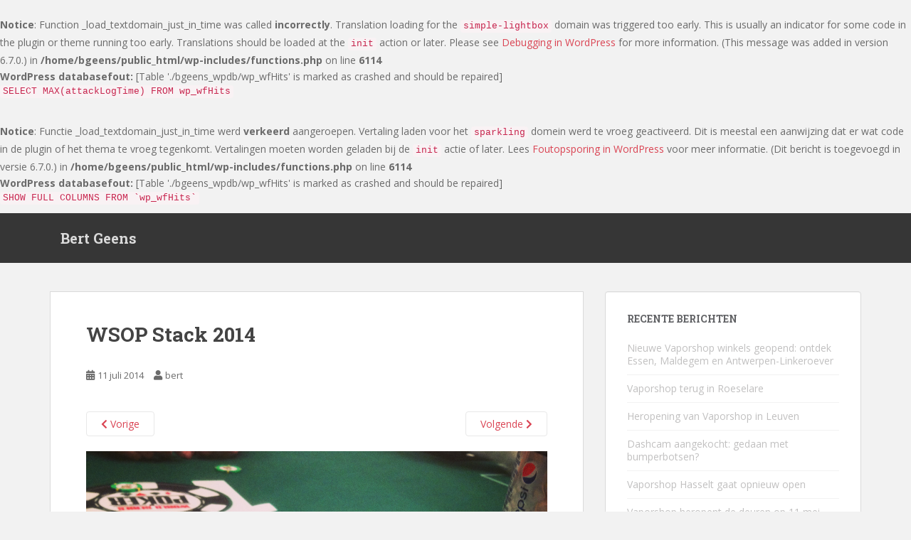

--- FILE ---
content_type: text/html; charset=UTF-8
request_url: https://www.bertgeens.com/blog/wsop-2014-gewichtupdate/wsop-stack-2014
body_size: 11140
content:
<br />
<b>Notice</b>:  Function _load_textdomain_just_in_time was called <strong>incorrectly</strong>. Translation loading for the <code>simple-lightbox</code> domain was triggered too early. This is usually an indicator for some code in the plugin or theme running too early. Translations should be loaded at the <code>init</code> action or later. Please see <a href="https://developer.wordpress.org/advanced-administration/debug/debug-wordpress/">Debugging in WordPress</a> for more information. (This message was added in version 6.7.0.) in <b>/home/bgeens/public_html/wp-includes/functions.php</b> on line <b>6114</b><br />
<div id="error"><p class="wpdberror"><strong>WordPress databasefout:</strong> [Table &#039;./bgeens_wpdb/wp_wfHits&#039; is marked as crashed and should be repaired]<br /><code>SELECT MAX(attackLogTime) FROM wp_wfHits</code></p></div><br />
<b>Notice</b>:  Functie _load_textdomain_just_in_time werd <strong>verkeerd</strong> aangeroepen. Vertaling laden voor het <code>sparkling</code> domein werd te vroeg geactiveerd. Dit is meestal een aanwijzing dat er wat code in de plugin of het thema te vroeg tegenkomt. Vertalingen moeten worden geladen bij de <code>init</code> actie of later. Lees <a href="https://developer.wordpress.org/advanced-administration/debug/debug-wordpress/">Foutopsporing in WordPress</a> voor meer informatie. (Dit bericht is toegevoegd in versie 6.7.0.) in <b>/home/bgeens/public_html/wp-includes/functions.php</b> on line <b>6114</b><br />
<!doctype html>
<!--[if !IE]>
<html class="no-js non-ie" lang="nl-NL"> <![endif]-->
<!--[if IE 7 ]>
<html class="no-js ie7" lang="nl-NL"> <![endif]-->
<!--[if IE 8 ]>
<html class="no-js ie8" lang="nl-NL"> <![endif]-->
<!--[if IE 9 ]>
<html class="no-js ie9" lang="nl-NL"> <![endif]-->
<!--[if gt IE 9]><!-->
<html class="no-js" lang="nl-NL"> <!--<![endif]-->
<head>
<meta charset="UTF-8">
<meta name="viewport" content="width=device-width, initial-scale=1">
<meta name="theme-color" content="">
<link rel="profile" href="http://gmpg.org/xfn/11">

<meta name='robots' content='index, follow, max-image-preview:large, max-snippet:-1, max-video-preview:-1' />
	<style>img:is([sizes="auto" i], [sizes^="auto," i]) { contain-intrinsic-size: 3000px 1500px }</style>
	
	<!-- This site is optimized with the Yoast SEO plugin v26.8 - https://yoast.com/product/yoast-seo-wordpress/ -->
	<title>WSOP Stack 2014 - Bert Geens</title>
	<link rel="canonical" href="https://www.bertgeens.com/blog/wsop-2014-gewichtupdate/wsop-stack-2014/" />
	<meta property="og:locale" content="nl_NL" />
	<meta property="og:type" content="article" />
	<meta property="og:title" content="WSOP Stack 2014 - Bert Geens" />
	<meta property="og:url" content="https://www.bertgeens.com/blog/wsop-2014-gewichtupdate/wsop-stack-2014/" />
	<meta property="og:site_name" content="Bert Geens" />
	<meta property="og:image" content="https://www.bertgeens.com/blog/wsop-2014-gewichtupdate/wsop-stack-2014" />
	<meta property="og:image:width" content="2448" />
	<meta property="og:image:height" content="2448" />
	<meta property="og:image:type" content="image/jpeg" />
	<script type="application/ld+json" class="yoast-schema-graph">{"@context":"https://schema.org","@graph":[{"@type":"WebPage","@id":"https://www.bertgeens.com/blog/wsop-2014-gewichtupdate/wsop-stack-2014/","url":"https://www.bertgeens.com/blog/wsop-2014-gewichtupdate/wsop-stack-2014/","name":"WSOP Stack 2014 - Bert Geens","isPartOf":{"@id":"https://www.bertgeens.com/#website"},"primaryImageOfPage":{"@id":"https://www.bertgeens.com/blog/wsop-2014-gewichtupdate/wsop-stack-2014/#primaryimage"},"image":{"@id":"https://www.bertgeens.com/blog/wsop-2014-gewichtupdate/wsop-stack-2014/#primaryimage"},"thumbnailUrl":"https://www.bertgeens.com/wp-content/uploads/2014/07/WSOP-Stack-2014.jpg","datePublished":"2014-07-11T10:26:59+00:00","breadcrumb":{"@id":"https://www.bertgeens.com/blog/wsop-2014-gewichtupdate/wsop-stack-2014/#breadcrumb"},"inLanguage":"nl-NL","potentialAction":[{"@type":"ReadAction","target":["https://www.bertgeens.com/blog/wsop-2014-gewichtupdate/wsop-stack-2014/"]}]},{"@type":"ImageObject","inLanguage":"nl-NL","@id":"https://www.bertgeens.com/blog/wsop-2014-gewichtupdate/wsop-stack-2014/#primaryimage","url":"https://www.bertgeens.com/wp-content/uploads/2014/07/WSOP-Stack-2014.jpg","contentUrl":"https://www.bertgeens.com/wp-content/uploads/2014/07/WSOP-Stack-2014.jpg","width":2448,"height":2448,"caption":"WSOP Stack 2014"},{"@type":"BreadcrumbList","@id":"https://www.bertgeens.com/blog/wsop-2014-gewichtupdate/wsop-stack-2014/#breadcrumb","itemListElement":[{"@type":"ListItem","position":1,"name":"Home","item":"https://www.bertgeens.com/"},{"@type":"ListItem","position":2,"name":"WSOP 2014 + gewichtupdate","item":"https://www.bertgeens.com/blog/wsop-2014-gewichtupdate"},{"@type":"ListItem","position":3,"name":"WSOP Stack 2014"}]},{"@type":"WebSite","@id":"https://www.bertgeens.com/#website","url":"https://www.bertgeens.com/","name":"Bert Geens","description":"Persoonlijke blog","potentialAction":[{"@type":"SearchAction","target":{"@type":"EntryPoint","urlTemplate":"https://www.bertgeens.com/?s={search_term_string}"},"query-input":{"@type":"PropertyValueSpecification","valueRequired":true,"valueName":"search_term_string"}}],"inLanguage":"nl-NL"}]}</script>
	<!-- / Yoast SEO plugin. -->


<link rel='dns-prefetch' href='//widgetlogic.org' />
<link rel='dns-prefetch' href='//fonts.googleapis.com' />
<link rel="alternate" type="application/rss+xml" title="Bert Geens &raquo; feed" href="https://www.bertgeens.com/feed" />
<link rel="alternate" type="application/rss+xml" title="Bert Geens &raquo; reacties feed" href="https://www.bertgeens.com/comments/feed" />
<link rel="alternate" type="application/rss+xml" title="Bert Geens &raquo; WSOP Stack 2014 reacties feed" href="https://www.bertgeens.com/blog/wsop-2014-gewichtupdate/wsop-stack-2014/feed" />
<script type="text/javascript">
/* <![CDATA[ */
window._wpemojiSettings = {"baseUrl":"https:\/\/s.w.org\/images\/core\/emoji\/15.0.3\/72x72\/","ext":".png","svgUrl":"https:\/\/s.w.org\/images\/core\/emoji\/15.0.3\/svg\/","svgExt":".svg","source":{"concatemoji":"https:\/\/www.bertgeens.com\/wp-includes\/js\/wp-emoji-release.min.js?ver=b01562ab278d047ede5c82268d867444"}};
/*! This file is auto-generated */
!function(i,n){var o,s,e;function c(e){try{var t={supportTests:e,timestamp:(new Date).valueOf()};sessionStorage.setItem(o,JSON.stringify(t))}catch(e){}}function p(e,t,n){e.clearRect(0,0,e.canvas.width,e.canvas.height),e.fillText(t,0,0);var t=new Uint32Array(e.getImageData(0,0,e.canvas.width,e.canvas.height).data),r=(e.clearRect(0,0,e.canvas.width,e.canvas.height),e.fillText(n,0,0),new Uint32Array(e.getImageData(0,0,e.canvas.width,e.canvas.height).data));return t.every(function(e,t){return e===r[t]})}function u(e,t,n){switch(t){case"flag":return n(e,"\ud83c\udff3\ufe0f\u200d\u26a7\ufe0f","\ud83c\udff3\ufe0f\u200b\u26a7\ufe0f")?!1:!n(e,"\ud83c\uddfa\ud83c\uddf3","\ud83c\uddfa\u200b\ud83c\uddf3")&&!n(e,"\ud83c\udff4\udb40\udc67\udb40\udc62\udb40\udc65\udb40\udc6e\udb40\udc67\udb40\udc7f","\ud83c\udff4\u200b\udb40\udc67\u200b\udb40\udc62\u200b\udb40\udc65\u200b\udb40\udc6e\u200b\udb40\udc67\u200b\udb40\udc7f");case"emoji":return!n(e,"\ud83d\udc26\u200d\u2b1b","\ud83d\udc26\u200b\u2b1b")}return!1}function f(e,t,n){var r="undefined"!=typeof WorkerGlobalScope&&self instanceof WorkerGlobalScope?new OffscreenCanvas(300,150):i.createElement("canvas"),a=r.getContext("2d",{willReadFrequently:!0}),o=(a.textBaseline="top",a.font="600 32px Arial",{});return e.forEach(function(e){o[e]=t(a,e,n)}),o}function t(e){var t=i.createElement("script");t.src=e,t.defer=!0,i.head.appendChild(t)}"undefined"!=typeof Promise&&(o="wpEmojiSettingsSupports",s=["flag","emoji"],n.supports={everything:!0,everythingExceptFlag:!0},e=new Promise(function(e){i.addEventListener("DOMContentLoaded",e,{once:!0})}),new Promise(function(t){var n=function(){try{var e=JSON.parse(sessionStorage.getItem(o));if("object"==typeof e&&"number"==typeof e.timestamp&&(new Date).valueOf()<e.timestamp+604800&&"object"==typeof e.supportTests)return e.supportTests}catch(e){}return null}();if(!n){if("undefined"!=typeof Worker&&"undefined"!=typeof OffscreenCanvas&&"undefined"!=typeof URL&&URL.createObjectURL&&"undefined"!=typeof Blob)try{var e="postMessage("+f.toString()+"("+[JSON.stringify(s),u.toString(),p.toString()].join(",")+"));",r=new Blob([e],{type:"text/javascript"}),a=new Worker(URL.createObjectURL(r),{name:"wpTestEmojiSupports"});return void(a.onmessage=function(e){c(n=e.data),a.terminate(),t(n)})}catch(e){}c(n=f(s,u,p))}t(n)}).then(function(e){for(var t in e)n.supports[t]=e[t],n.supports.everything=n.supports.everything&&n.supports[t],"flag"!==t&&(n.supports.everythingExceptFlag=n.supports.everythingExceptFlag&&n.supports[t]);n.supports.everythingExceptFlag=n.supports.everythingExceptFlag&&!n.supports.flag,n.DOMReady=!1,n.readyCallback=function(){n.DOMReady=!0}}).then(function(){return e}).then(function(){var e;n.supports.everything||(n.readyCallback(),(e=n.source||{}).concatemoji?t(e.concatemoji):e.wpemoji&&e.twemoji&&(t(e.twemoji),t(e.wpemoji)))}))}((window,document),window._wpemojiSettings);
/* ]]> */
</script>
<style id='wp-emoji-styles-inline-css' type='text/css'>

	img.wp-smiley, img.emoji {
		display: inline !important;
		border: none !important;
		box-shadow: none !important;
		height: 1em !important;
		width: 1em !important;
		margin: 0 0.07em !important;
		vertical-align: -0.1em !important;
		background: none !important;
		padding: 0 !important;
	}
</style>
<link rel='stylesheet' id='wp-block-library-css' href='https://www.bertgeens.com/wp-includes/css/dist/block-library/style.min.css?ver=b01562ab278d047ede5c82268d867444' type='text/css' media='all' />
<link rel='stylesheet' id='block-widget-css' href='https://www.bertgeens.com/wp-content/plugins/widget-logic/block_widget/css/widget.css?ver=1768239337' type='text/css' media='all' />
<style id='classic-theme-styles-inline-css' type='text/css'>
/*! This file is auto-generated */
.wp-block-button__link{color:#fff;background-color:#32373c;border-radius:9999px;box-shadow:none;text-decoration:none;padding:calc(.667em + 2px) calc(1.333em + 2px);font-size:1.125em}.wp-block-file__button{background:#32373c;color:#fff;text-decoration:none}
</style>
<style id='global-styles-inline-css' type='text/css'>
:root{--wp--preset--aspect-ratio--square: 1;--wp--preset--aspect-ratio--4-3: 4/3;--wp--preset--aspect-ratio--3-4: 3/4;--wp--preset--aspect-ratio--3-2: 3/2;--wp--preset--aspect-ratio--2-3: 2/3;--wp--preset--aspect-ratio--16-9: 16/9;--wp--preset--aspect-ratio--9-16: 9/16;--wp--preset--color--black: #000000;--wp--preset--color--cyan-bluish-gray: #abb8c3;--wp--preset--color--white: #ffffff;--wp--preset--color--pale-pink: #f78da7;--wp--preset--color--vivid-red: #cf2e2e;--wp--preset--color--luminous-vivid-orange: #ff6900;--wp--preset--color--luminous-vivid-amber: #fcb900;--wp--preset--color--light-green-cyan: #7bdcb5;--wp--preset--color--vivid-green-cyan: #00d084;--wp--preset--color--pale-cyan-blue: #8ed1fc;--wp--preset--color--vivid-cyan-blue: #0693e3;--wp--preset--color--vivid-purple: #9b51e0;--wp--preset--gradient--vivid-cyan-blue-to-vivid-purple: linear-gradient(135deg,rgba(6,147,227,1) 0%,rgb(155,81,224) 100%);--wp--preset--gradient--light-green-cyan-to-vivid-green-cyan: linear-gradient(135deg,rgb(122,220,180) 0%,rgb(0,208,130) 100%);--wp--preset--gradient--luminous-vivid-amber-to-luminous-vivid-orange: linear-gradient(135deg,rgba(252,185,0,1) 0%,rgba(255,105,0,1) 100%);--wp--preset--gradient--luminous-vivid-orange-to-vivid-red: linear-gradient(135deg,rgba(255,105,0,1) 0%,rgb(207,46,46) 100%);--wp--preset--gradient--very-light-gray-to-cyan-bluish-gray: linear-gradient(135deg,rgb(238,238,238) 0%,rgb(169,184,195) 100%);--wp--preset--gradient--cool-to-warm-spectrum: linear-gradient(135deg,rgb(74,234,220) 0%,rgb(151,120,209) 20%,rgb(207,42,186) 40%,rgb(238,44,130) 60%,rgb(251,105,98) 80%,rgb(254,248,76) 100%);--wp--preset--gradient--blush-light-purple: linear-gradient(135deg,rgb(255,206,236) 0%,rgb(152,150,240) 100%);--wp--preset--gradient--blush-bordeaux: linear-gradient(135deg,rgb(254,205,165) 0%,rgb(254,45,45) 50%,rgb(107,0,62) 100%);--wp--preset--gradient--luminous-dusk: linear-gradient(135deg,rgb(255,203,112) 0%,rgb(199,81,192) 50%,rgb(65,88,208) 100%);--wp--preset--gradient--pale-ocean: linear-gradient(135deg,rgb(255,245,203) 0%,rgb(182,227,212) 50%,rgb(51,167,181) 100%);--wp--preset--gradient--electric-grass: linear-gradient(135deg,rgb(202,248,128) 0%,rgb(113,206,126) 100%);--wp--preset--gradient--midnight: linear-gradient(135deg,rgb(2,3,129) 0%,rgb(40,116,252) 100%);--wp--preset--font-size--small: 13px;--wp--preset--font-size--medium: 20px;--wp--preset--font-size--large: 36px;--wp--preset--font-size--x-large: 42px;--wp--preset--spacing--20: 0.44rem;--wp--preset--spacing--30: 0.67rem;--wp--preset--spacing--40: 1rem;--wp--preset--spacing--50: 1.5rem;--wp--preset--spacing--60: 2.25rem;--wp--preset--spacing--70: 3.38rem;--wp--preset--spacing--80: 5.06rem;--wp--preset--shadow--natural: 6px 6px 9px rgba(0, 0, 0, 0.2);--wp--preset--shadow--deep: 12px 12px 50px rgba(0, 0, 0, 0.4);--wp--preset--shadow--sharp: 6px 6px 0px rgba(0, 0, 0, 0.2);--wp--preset--shadow--outlined: 6px 6px 0px -3px rgba(255, 255, 255, 1), 6px 6px rgba(0, 0, 0, 1);--wp--preset--shadow--crisp: 6px 6px 0px rgba(0, 0, 0, 1);}:where(.is-layout-flex){gap: 0.5em;}:where(.is-layout-grid){gap: 0.5em;}body .is-layout-flex{display: flex;}.is-layout-flex{flex-wrap: wrap;align-items: center;}.is-layout-flex > :is(*, div){margin: 0;}body .is-layout-grid{display: grid;}.is-layout-grid > :is(*, div){margin: 0;}:where(.wp-block-columns.is-layout-flex){gap: 2em;}:where(.wp-block-columns.is-layout-grid){gap: 2em;}:where(.wp-block-post-template.is-layout-flex){gap: 1.25em;}:where(.wp-block-post-template.is-layout-grid){gap: 1.25em;}.has-black-color{color: var(--wp--preset--color--black) !important;}.has-cyan-bluish-gray-color{color: var(--wp--preset--color--cyan-bluish-gray) !important;}.has-white-color{color: var(--wp--preset--color--white) !important;}.has-pale-pink-color{color: var(--wp--preset--color--pale-pink) !important;}.has-vivid-red-color{color: var(--wp--preset--color--vivid-red) !important;}.has-luminous-vivid-orange-color{color: var(--wp--preset--color--luminous-vivid-orange) !important;}.has-luminous-vivid-amber-color{color: var(--wp--preset--color--luminous-vivid-amber) !important;}.has-light-green-cyan-color{color: var(--wp--preset--color--light-green-cyan) !important;}.has-vivid-green-cyan-color{color: var(--wp--preset--color--vivid-green-cyan) !important;}.has-pale-cyan-blue-color{color: var(--wp--preset--color--pale-cyan-blue) !important;}.has-vivid-cyan-blue-color{color: var(--wp--preset--color--vivid-cyan-blue) !important;}.has-vivid-purple-color{color: var(--wp--preset--color--vivid-purple) !important;}.has-black-background-color{background-color: var(--wp--preset--color--black) !important;}.has-cyan-bluish-gray-background-color{background-color: var(--wp--preset--color--cyan-bluish-gray) !important;}.has-white-background-color{background-color: var(--wp--preset--color--white) !important;}.has-pale-pink-background-color{background-color: var(--wp--preset--color--pale-pink) !important;}.has-vivid-red-background-color{background-color: var(--wp--preset--color--vivid-red) !important;}.has-luminous-vivid-orange-background-color{background-color: var(--wp--preset--color--luminous-vivid-orange) !important;}.has-luminous-vivid-amber-background-color{background-color: var(--wp--preset--color--luminous-vivid-amber) !important;}.has-light-green-cyan-background-color{background-color: var(--wp--preset--color--light-green-cyan) !important;}.has-vivid-green-cyan-background-color{background-color: var(--wp--preset--color--vivid-green-cyan) !important;}.has-pale-cyan-blue-background-color{background-color: var(--wp--preset--color--pale-cyan-blue) !important;}.has-vivid-cyan-blue-background-color{background-color: var(--wp--preset--color--vivid-cyan-blue) !important;}.has-vivid-purple-background-color{background-color: var(--wp--preset--color--vivid-purple) !important;}.has-black-border-color{border-color: var(--wp--preset--color--black) !important;}.has-cyan-bluish-gray-border-color{border-color: var(--wp--preset--color--cyan-bluish-gray) !important;}.has-white-border-color{border-color: var(--wp--preset--color--white) !important;}.has-pale-pink-border-color{border-color: var(--wp--preset--color--pale-pink) !important;}.has-vivid-red-border-color{border-color: var(--wp--preset--color--vivid-red) !important;}.has-luminous-vivid-orange-border-color{border-color: var(--wp--preset--color--luminous-vivid-orange) !important;}.has-luminous-vivid-amber-border-color{border-color: var(--wp--preset--color--luminous-vivid-amber) !important;}.has-light-green-cyan-border-color{border-color: var(--wp--preset--color--light-green-cyan) !important;}.has-vivid-green-cyan-border-color{border-color: var(--wp--preset--color--vivid-green-cyan) !important;}.has-pale-cyan-blue-border-color{border-color: var(--wp--preset--color--pale-cyan-blue) !important;}.has-vivid-cyan-blue-border-color{border-color: var(--wp--preset--color--vivid-cyan-blue) !important;}.has-vivid-purple-border-color{border-color: var(--wp--preset--color--vivid-purple) !important;}.has-vivid-cyan-blue-to-vivid-purple-gradient-background{background: var(--wp--preset--gradient--vivid-cyan-blue-to-vivid-purple) !important;}.has-light-green-cyan-to-vivid-green-cyan-gradient-background{background: var(--wp--preset--gradient--light-green-cyan-to-vivid-green-cyan) !important;}.has-luminous-vivid-amber-to-luminous-vivid-orange-gradient-background{background: var(--wp--preset--gradient--luminous-vivid-amber-to-luminous-vivid-orange) !important;}.has-luminous-vivid-orange-to-vivid-red-gradient-background{background: var(--wp--preset--gradient--luminous-vivid-orange-to-vivid-red) !important;}.has-very-light-gray-to-cyan-bluish-gray-gradient-background{background: var(--wp--preset--gradient--very-light-gray-to-cyan-bluish-gray) !important;}.has-cool-to-warm-spectrum-gradient-background{background: var(--wp--preset--gradient--cool-to-warm-spectrum) !important;}.has-blush-light-purple-gradient-background{background: var(--wp--preset--gradient--blush-light-purple) !important;}.has-blush-bordeaux-gradient-background{background: var(--wp--preset--gradient--blush-bordeaux) !important;}.has-luminous-dusk-gradient-background{background: var(--wp--preset--gradient--luminous-dusk) !important;}.has-pale-ocean-gradient-background{background: var(--wp--preset--gradient--pale-ocean) !important;}.has-electric-grass-gradient-background{background: var(--wp--preset--gradient--electric-grass) !important;}.has-midnight-gradient-background{background: var(--wp--preset--gradient--midnight) !important;}.has-small-font-size{font-size: var(--wp--preset--font-size--small) !important;}.has-medium-font-size{font-size: var(--wp--preset--font-size--medium) !important;}.has-large-font-size{font-size: var(--wp--preset--font-size--large) !important;}.has-x-large-font-size{font-size: var(--wp--preset--font-size--x-large) !important;}
:where(.wp-block-post-template.is-layout-flex){gap: 1.25em;}:where(.wp-block-post-template.is-layout-grid){gap: 1.25em;}
:where(.wp-block-columns.is-layout-flex){gap: 2em;}:where(.wp-block-columns.is-layout-grid){gap: 2em;}
:root :where(.wp-block-pullquote){font-size: 1.5em;line-height: 1.6;}
</style>
<link rel='stylesheet' id='sparkling-bootstrap-css' href='https://www.bertgeens.com/wp-content/themes/sparkling/assets/css/bootstrap.min.css?ver=b01562ab278d047ede5c82268d867444' type='text/css' media='all' />
<link rel='stylesheet' id='sparkling-icons-css' href='https://www.bertgeens.com/wp-content/themes/sparkling/assets/css/fontawesome-all.min.css?ver=5.1.1.' type='text/css' media='all' />
<link rel='stylesheet' id='sparkling-fonts-css' href='//fonts.googleapis.com/css?family=Open+Sans%3A400italic%2C400%2C600%2C700%7CRoboto+Slab%3A400%2C300%2C700&#038;ver=b01562ab278d047ede5c82268d867444' type='text/css' media='all' />
<link rel='stylesheet' id='sparkling-style-css' href='https://www.bertgeens.com/wp-content/themes/sparkling/style.css?ver=2.4.2' type='text/css' media='all' />
<link rel='stylesheet' id='slb_core-css' href='https://www.bertgeens.com/wp-content/plugins/simple-lightbox/client/css/app.css?ver=2.9.4' type='text/css' media='all' />
<script type="text/javascript" src="https://www.bertgeens.com/wp-includes/js/jquery/jquery.min.js?ver=3.7.1" id="jquery-core-js"></script>
<script type="text/javascript" src="https://www.bertgeens.com/wp-includes/js/jquery/jquery-migrate.min.js?ver=3.4.1" id="jquery-migrate-js"></script>
<script type="text/javascript" src="https://www.bertgeens.com/wp-content/themes/sparkling/assets/js/vendor/bootstrap.min.js?ver=b01562ab278d047ede5c82268d867444" id="sparkling-bootstrapjs-js"></script>
<script type="text/javascript" src="https://www.bertgeens.com/wp-content/themes/sparkling/assets/js/functions.js?ver=20180503" id="sparkling-functions-js"></script>
<link rel="https://api.w.org/" href="https://www.bertgeens.com/wp-json/" /><link rel="alternate" title="JSON" type="application/json" href="https://www.bertgeens.com/wp-json/wp/v2/media/212" /><link rel="EditURI" type="application/rsd+xml" title="RSD" href="https://www.bertgeens.com/xmlrpc.php?rsd" />

<link rel='shortlink' href='https://www.bertgeens.com/?p=212' />
<link rel="alternate" title="oEmbed (JSON)" type="application/json+oembed" href="https://www.bertgeens.com/wp-json/oembed/1.0/embed?url=https%3A%2F%2Fwww.bertgeens.com%2Fblog%2Fwsop-2014-gewichtupdate%2Fwsop-stack-2014" />
<link rel="alternate" title="oEmbed (XML)" type="text/xml+oembed" href="https://www.bertgeens.com/wp-json/oembed/1.0/embed?url=https%3A%2F%2Fwww.bertgeens.com%2Fblog%2Fwsop-2014-gewichtupdate%2Fwsop-stack-2014&#038;format=xml" />
<div id="error"><p class="wpdberror"><strong>WordPress databasefout:</strong> [Table &#039;./bgeens_wpdb/wp_wfHits&#039; is marked as crashed and should be repaired]<br /><code>SHOW FULL COLUMNS FROM `wp_wfHits`</code></p></div><style type="text/css"></style><style type="text/css">.recentcomments a{display:inline !important;padding:0 !important;margin:0 !important;}</style>        <style type="text/css">
                    .navbar > .container .navbar-brand {
                color: #dadada;
            }
                </style>
        <link rel="icon" href="https://www.bertgeens.com/wp-content/uploads/2020/10/cropped-spades-32x32.png" sizes="32x32" />
<link rel="icon" href="https://www.bertgeens.com/wp-content/uploads/2020/10/cropped-spades-192x192.png" sizes="192x192" />
<link rel="apple-touch-icon" href="https://www.bertgeens.com/wp-content/uploads/2020/10/cropped-spades-180x180.png" />
<meta name="msapplication-TileImage" content="https://www.bertgeens.com/wp-content/uploads/2020/10/cropped-spades-270x270.png" />

</head>

<body class="attachment attachment-template-default single single-attachment postid-212 attachmentid-212 attachment-jpeg">
	<a class="sr-only sr-only-focusable" href="#content">Skip to main content</a>
<div id="page" class="hfeed site">

	<header id="masthead" class="site-header" role="banner">
		<nav class="navbar navbar-default
		" role="navigation">
			<div class="container">
				<div class="row">
					<div class="site-navigation-inner col-sm-12">
						<div class="navbar-header">


														<div id="logo">
															<p class="site-name">																		<a class="navbar-brand" href="https://www.bertgeens.com/" title="Bert Geens" rel="home">Bert Geens</a>
																</p>																													</div><!-- end of #logo -->

							<button type="button" class="btn navbar-toggle" data-toggle="collapse" data-target=".navbar-ex1-collapse">
								<span class="sr-only">Toggle navigation</span>
								<span class="icon-bar"></span>
								<span class="icon-bar"></span>
								<span class="icon-bar"></span>
							</button>
						</div>



						


					</div>
				</div>
			</div>
		</nav><!-- .site-navigation -->
	</header><!-- #masthead -->

	<div id="content" class="site-content">

		<div class="top-section">
								</div>

		<div class="container main-content-area">
						<div class="row side-pull-left">
				<div class="main-content-inner col-sm-12 col-md-8">

							<div class="post-inner-content">
					<article id="post-212" class="post-212 attachment type-attachment status-inherit hentry">
						<header class="entry-header">
							<h1 class="entry-title">WSOP Stack 2014</h1>

							<div class="entry-meta">
								<span class="posted-on"><i class="fa fa-calendar-alt"></i> <a href="https://www.bertgeens.com/blog/wsop-2014-gewichtupdate/wsop-stack-2014" rel="bookmark"><time class="entry-date published" datetime="2014-07-11T11:26:59+02:00">11 juli 2014</time><time class="updated" datetime="2014-07-11T11:26:59+02:00">11 juli 2014</time></a></span><span class="byline"> <i class="fa fa-user"></i> <span class="author vcard"><a class="url fn n" href="https://www.bertgeens.com/blog/author/bert">bert</a></span></span>							</div><!-- .entry-meta -->

							<nav role="navigation" id="image-navigation" class="navigation-image nav-links">
								<div class="nav-previous"><a href='https://www.bertgeens.com/blog/wsop-2014-gewichtupdate/rode-duivels-aria'><i class="fa fa-chevron-left"></i> Vorige</a></div>
								<div class="nav-next"><a href='https://www.bertgeens.com/blog/wsop-2014-gewichtupdate/sub86'>Volgende <i class="fa fa-chevron-right"></i></a></div>
							</nav><!-- #image-navigation -->
						</header><!-- .entry-header -->

						<div class="entry-content">

							<div class="entry-attachment">
								<div class="attachment">
									
									<a href="https://www.bertgeens.com/blog/wsop-2014-gewichtupdate/sub86" title="WSOP Stack 2014" rel="attachment">
														<img width="1200" height="1200" src="https://www.bertgeens.com/wp-content/uploads/2014/07/WSOP-Stack-2014.jpg" class="attachment-1200x1200 size-1200x1200" alt="WSOP Stack 2014" decoding="async" fetchpriority="high" srcset="https://www.bertgeens.com/wp-content/uploads/2014/07/WSOP-Stack-2014.jpg 2448w, https://www.bertgeens.com/wp-content/uploads/2014/07/WSOP-Stack-2014-300x300.jpg 300w, https://www.bertgeens.com/wp-content/uploads/2014/07/WSOP-Stack-2014-540x540.jpg 540w" sizes="(max-width: 1200px) 100vw, 1200px" />									</a>
								</div><!-- .attachment -->

															</div><!-- .entry-attachment -->

														
						</div><!-- .entry-content -->

						<footer class="entry-meta">
						</footer><!-- .entry-meta -->
					</article><!-- #post-212 -->
				</div>
				
<div id="comments" class="comments-area">

		<div id="respond" class="comment-respond">
		<h3 id="reply-title" class="comment-reply-title">Geef een reactie <small><a rel="nofollow" id="cancel-comment-reply-link" href="/blog/wsop-2014-gewichtupdate/wsop-stack-2014#respond" style="display:none;">Reactie annuleren</a></small></h3><form action="https://www.bertgeens.com/wp-comments-post.php" method="post" id="commentform" class="comment-form" novalidate><p class="comment-notes"><span id="email-notes">Je e-mailadres wordt niet gepubliceerd.</span> <span class="required-field-message">Vereiste velden zijn gemarkeerd met <span class="required">*</span></span></p><p class="comment-form-comment"><label for="comment">Reactie <span class="required">*</span></label> <textarea id="comment" name="comment" cols="45" rows="8" maxlength="65525" required></textarea></p><p class="comment-form-author"><label for="author">Naam <span class="required">*</span></label> <input id="author" name="author" type="text" value="" size="30" maxlength="245" autocomplete="name" required /></p>
<p class="comment-form-email"><label for="email">E-mail <span class="required">*</span></label> <input id="email" name="email" type="email" value="" size="30" maxlength="100" aria-describedby="email-notes" autocomplete="email" required /></p>
<p class="comment-form-url"><label for="url">Site</label> <input id="url" name="url" type="url" value="" size="30" maxlength="200" autocomplete="url" /></p>
<p class="comment-form-cookies-consent"><input id="wp-comment-cookies-consent" name="wp-comment-cookies-consent" type="checkbox" value="yes" /> <label for="wp-comment-cookies-consent">Mijn naam, e-mail en site opslaan in deze browser voor de volgende keer wanneer ik een reactie plaats.</label></p>
<p class="form-submit"><input name="submit" type="submit" id="submit" class="submit" value="Reactie plaatsen" /> <input type='hidden' name='comment_post_ID' value='212' id='comment_post_ID' />
<input type='hidden' name='comment_parent' id='comment_parent' value='0' />
</p><p style="display: none;"><input type="hidden" id="akismet_comment_nonce" name="akismet_comment_nonce" value="2bc2c7172d" /></p><p style="display: none !important;" class="akismet-fields-container" data-prefix="ak_"><label>&#916;<textarea name="ak_hp_textarea" cols="45" rows="8" maxlength="100"></textarea></label><input type="hidden" id="ak_js_1" name="ak_js" value="22"/><script>document.getElementById( "ak_js_1" ).setAttribute( "value", ( new Date() ).getTime() );</script></p></form>	</div><!-- #respond -->
	<p class="akismet_comment_form_privacy_notice">Deze site gebruikt Akismet om spam te verminderen. <a href="https://akismet.com/privacy/" target="_blank" rel="nofollow noopener">Bekijk hoe je reactie gegevens worden verwerkt</a>.</p>
</div><!-- #comments -->

			
</div><!-- close .main-content-inner -->
<div id="secondary" class="widget-area col-sm-12 col-md-4" role="complementary">
	<div class="well">
				
		<aside id="recent-posts-3" class="widget widget_recent_entries">
		<h3 class="widget-title">Recente berichten</h3>
		<ul>
											<li>
					<a href="https://www.bertgeens.com/blog/nieuwe-vaporshop-winkels-geopend-ontdek-essen-maldegem-en-antwerpen-linkeroever">Nieuwe Vaporshop winkels geopend: ontdek Essen, Maldegem en Antwerpen-Linkeroever</a>
									</li>
											<li>
					<a href="https://www.bertgeens.com/blog/vaporshop-terug-in-roeselare">Vaporshop terug in Roeselare</a>
									</li>
											<li>
					<a href="https://www.bertgeens.com/blog/heropening-van-vaporshop-in-leuven">Heropening van Vaporshop in Leuven</a>
									</li>
											<li>
					<a href="https://www.bertgeens.com/blog/dashcam-aangekocht-gedaan-met-bumperbotsen">Dashcam aangekocht: gedaan met bumperbotsen?</a>
									</li>
											<li>
					<a href="https://www.bertgeens.com/blog/vaporshop-hasselt-gaat-opnieuw-open">Vaporshop Hasselt gaat opnieuw open</a>
									</li>
											<li>
					<a href="https://www.bertgeens.com/blog/vaporshop-heropent-de-deuren-op-11-mei">Vaporshop heropent de deuren op 11 mei</a>
									</li>
											<li>
					<a href="https://www.bertgeens.com/blog/real-liquid-real-hand-sanitizer">Real Liquid produceert &#8220;Real Hand Sanitizer&#8221;</a>
									</li>
					</ul>

		</aside><aside id="categories-3" class="widget widget_categories"><h3 class="widget-title">Categorieën</h3>
			<ul>
					<li class="cat-item cat-item-32"><a href="https://www.bertgeens.com/blog/category/actua">Actua</a>
</li>
	<li class="cat-item cat-item-25"><a href="https://www.bertgeens.com/blog/category/autos">Auto&#039;s</a>
</li>
	<li class="cat-item cat-item-29"><a href="https://www.bertgeens.com/blog/category/dieren">Dieren</a>
</li>
	<li class="cat-item cat-item-2"><a href="https://www.bertgeens.com/blog/category/gewicht">Gewicht</a>
</li>
	<li class="cat-item cat-item-43"><a href="https://www.bertgeens.com/blog/category/persoonlijk">Persoonlijk</a>
</li>
	<li class="cat-item cat-item-15"><a href="https://www.bertgeens.com/blog/category/poker">Poker</a>
</li>
	<li class="cat-item cat-item-38"><a href="https://www.bertgeens.com/blog/category/reizen">Reizen</a>
</li>
	<li class="cat-item cat-item-20"><a href="https://www.bertgeens.com/blog/category/social-media">Social Media</a>
</li>
	<li class="cat-item cat-item-10"><a href="https://www.bertgeens.com/blog/category/werk">Werk</a>
</li>
			</ul>

			</aside><aside id="archives-3" class="widget widget_archive"><h3 class="widget-title">Archieven</h3>		<label class="screen-reader-text" for="archives-dropdown-3">Archieven</label>
		<select id="archives-dropdown-3" name="archive-dropdown">
			
			<option value="">Maand selecteren</option>
				<option value='https://www.bertgeens.com/blog/2024/09'> september 2024 </option>
	<option value='https://www.bertgeens.com/blog/2021/03'> maart 2021 </option>
	<option value='https://www.bertgeens.com/blog/2020/10'> oktober 2020 </option>
	<option value='https://www.bertgeens.com/blog/2020/09'> september 2020 </option>
	<option value='https://www.bertgeens.com/blog/2020/07'> juli 2020 </option>
	<option value='https://www.bertgeens.com/blog/2020/05'> mei 2020 </option>
	<option value='https://www.bertgeens.com/blog/2020/04'> april 2020 </option>
	<option value='https://www.bertgeens.com/blog/2020/02'> februari 2020 </option>
	<option value='https://www.bertgeens.com/blog/2019/09'> september 2019 </option>
	<option value='https://www.bertgeens.com/blog/2019/02'> februari 2019 </option>
	<option value='https://www.bertgeens.com/blog/2018/11'> november 2018 </option>
	<option value='https://www.bertgeens.com/blog/2018/06'> juni 2018 </option>
	<option value='https://www.bertgeens.com/blog/2017/07'> juli 2017 </option>
	<option value='https://www.bertgeens.com/blog/2017/04'> april 2017 </option>
	<option value='https://www.bertgeens.com/blog/2017/03'> maart 2017 </option>
	<option value='https://www.bertgeens.com/blog/2017/02'> februari 2017 </option>
	<option value='https://www.bertgeens.com/blog/2017/01'> januari 2017 </option>
	<option value='https://www.bertgeens.com/blog/2016/04'> april 2016 </option>
	<option value='https://www.bertgeens.com/blog/2015/12'> december 2015 </option>
	<option value='https://www.bertgeens.com/blog/2015/11'> november 2015 </option>
	<option value='https://www.bertgeens.com/blog/2015/07'> juli 2015 </option>
	<option value='https://www.bertgeens.com/blog/2015/06'> juni 2015 </option>
	<option value='https://www.bertgeens.com/blog/2015/05'> mei 2015 </option>
	<option value='https://www.bertgeens.com/blog/2015/01'> januari 2015 </option>
	<option value='https://www.bertgeens.com/blog/2014/12'> december 2014 </option>
	<option value='https://www.bertgeens.com/blog/2014/11'> november 2014 </option>
	<option value='https://www.bertgeens.com/blog/2014/10'> oktober 2014 </option>
	<option value='https://www.bertgeens.com/blog/2014/07'> juli 2014 </option>
	<option value='https://www.bertgeens.com/blog/2014/06'> juni 2014 </option>
	<option value='https://www.bertgeens.com/blog/2014/04'> april 2014 </option>
	<option value='https://www.bertgeens.com/blog/2014/03'> maart 2014 </option>
	<option value='https://www.bertgeens.com/blog/2014/02'> februari 2014 </option>
	<option value='https://www.bertgeens.com/blog/2014/01'> januari 2014 </option>
	<option value='https://www.bertgeens.com/blog/2013/10'> oktober 2013 </option>
	<option value='https://www.bertgeens.com/blog/2013/08'> augustus 2013 </option>
	<option value='https://www.bertgeens.com/blog/2013/05'> mei 2013 </option>
	<option value='https://www.bertgeens.com/blog/2013/04'> april 2013 </option>
	<option value='https://www.bertgeens.com/blog/2013/03'> maart 2013 </option>
	<option value='https://www.bertgeens.com/blog/2013/02'> februari 2013 </option>
	<option value='https://www.bertgeens.com/blog/2013/01'> januari 2013 </option>
	<option value='https://www.bertgeens.com/blog/2012/12'> december 2012 </option>
	<option value='https://www.bertgeens.com/blog/2012/11'> november 2012 </option>

		</select>

			<script type="text/javascript">
/* <![CDATA[ */

(function() {
	var dropdown = document.getElementById( "archives-dropdown-3" );
	function onSelectChange() {
		if ( dropdown.options[ dropdown.selectedIndex ].value !== '' ) {
			document.location.href = this.options[ this.selectedIndex ].value;
		}
	}
	dropdown.onchange = onSelectChange;
})();

/* ]]> */
</script>
</aside>	</div>
</div><!-- #secondary -->
		</div><!-- close .row -->
	</div><!-- close .container -->
</div><!-- close .site-content -->

	<div id="footer-area">
		<div class="container footer-inner">
			<div class="row">
				
	
	<div class="footer-widget-area">
				<div class="col-sm-4 footer-widget" role="complementary">
			
		<div id="recent-posts-4" class="widget widget_recent_entries">
		<h3 class="widgettitle">Recente berichten</h3>
		<ul>
											<li>
					<a href="https://www.bertgeens.com/blog/nieuwe-vaporshop-winkels-geopend-ontdek-essen-maldegem-en-antwerpen-linkeroever">Nieuwe Vaporshop winkels geopend: ontdek Essen, Maldegem en Antwerpen-Linkeroever</a>
									</li>
											<li>
					<a href="https://www.bertgeens.com/blog/vaporshop-terug-in-roeselare">Vaporshop terug in Roeselare</a>
									</li>
											<li>
					<a href="https://www.bertgeens.com/blog/heropening-van-vaporshop-in-leuven">Heropening van Vaporshop in Leuven</a>
									</li>
											<li>
					<a href="https://www.bertgeens.com/blog/dashcam-aangekocht-gedaan-met-bumperbotsen">Dashcam aangekocht: gedaan met bumperbotsen?</a>
									</li>
											<li>
					<a href="https://www.bertgeens.com/blog/vaporshop-hasselt-gaat-opnieuw-open">Vaporshop Hasselt gaat opnieuw open</a>
									</li>
					</ul>

		</div>		</div><!-- .widget-area .first -->
		
				<div class="col-sm-4 footer-widget" role="complementary">
			<div id="recent-comments-3" class="widget widget_recent_comments"><h3 class="widgettitle">Recente reacties</h3><ul id="recentcomments"><li class="recentcomments"><span class="comment-author-link">Deugd dieter</span> op <a href="https://www.bertgeens.com/blog/cars-clouds-was-een-echt-succes#comment-5794">Cars &#038; Clouds was een écht succes!</a></li><li class="recentcomments"><span class="comment-author-link">Edward vlasveld</span> op <a href="https://www.bertgeens.com/blog/tuinplannen-bij-inbound#comment-288">Tuinplannen bij Inbound</a></li><li class="recentcomments"><span class="comment-author-link">Pegaaske</span> op <a href="https://www.bertgeens.com/blog/dieet-twitterupdate#comment-63">Dieet- &#038; Twitterupdate</a></li><li class="recentcomments"><span class="comment-author-link"><a href="http://www.bertgeens.com/blog/918kg-net-niet-dus" class="url" rel="ugc">91,8kg &#8211; Net niet dus&#8230; | Bert Geens</a></span> op <a href="https://www.bertgeens.com/blog/zondag-eindelijk-onder-de-97-5#comment-5">Zondag eindelijk onder de 97.5</a></li></ul></div>		</div><!-- .widget-area .second -->
		
				<div class="col-sm-4 footer-widget" role="complementary">
			<div id="tag_cloud-2" class="widget widget_tag_cloud"><h3 class="widgettitle">Tags</h3><div class="tagcloud"><a href="https://www.bertgeens.com/blog/tag/actualiteit" class="tag-cloud-link tag-link-34 tag-link-position-1" style="font-size: 8pt;" aria-label="Actualiteit (1 item)">Actualiteit</a>
<a href="https://www.bertgeens.com/blog/tag/auto" class="tag-cloud-link tag-link-26 tag-link-position-2" style="font-size: 10.709677419355pt;" aria-label="Auto (2 items)">Auto</a>
<a href="https://www.bertgeens.com/blog/tag/barcelona" class="tag-cloud-link tag-link-45 tag-link-position-3" style="font-size: 8pt;" aria-label="Barcelona (1 item)">Barcelona</a>
<a href="https://www.bertgeens.com/blog/tag/belgian-poker-challenge" class="tag-cloud-link tag-link-41 tag-link-position-4" style="font-size: 8pt;" aria-label="Belgian Poker Challenge (1 item)">Belgian Poker Challenge</a>
<a href="https://www.bertgeens.com/blog/tag/bmi" class="tag-cloud-link tag-link-4 tag-link-position-5" style="font-size: 8pt;" aria-label="BMI (1 item)">BMI</a>
<a href="https://www.bertgeens.com/blog/tag/coronacrisis" class="tag-cloud-link tag-link-55 tag-link-position-6" style="font-size: 10.709677419355pt;" aria-label="Coronacrisis (2 items)">Coronacrisis</a>
<a href="https://www.bertgeens.com/blog/tag/dieet" class="tag-cloud-link tag-link-5 tag-link-position-7" style="font-size: 19.741935483871pt;" aria-label="Dieet (11 items)">Dieet</a>
<a href="https://www.bertgeens.com/blog/tag/dieren" class="tag-cloud-link tag-link-51 tag-link-position-8" style="font-size: 10.709677419355pt;" aria-label="Dieren (2 items)">Dieren</a>
<a href="https://www.bertgeens.com/blog/tag/ept" class="tag-cloud-link tag-link-44 tag-link-position-9" style="font-size: 8pt;" aria-label="EPT (1 item)">EPT</a>
<a href="https://www.bertgeens.com/blog/tag/eureka-poker-tour" class="tag-cloud-link tag-link-39 tag-link-position-10" style="font-size: 8pt;" aria-label="Eureka Poker Tour (1 item)">Eureka Poker Tour</a>
<a href="https://www.bertgeens.com/blog/tag/feestdagen" class="tag-cloud-link tag-link-7 tag-link-position-11" style="font-size: 8pt;" aria-label="Feestdagen (1 item)">Feestdagen</a>
<a href="https://www.bertgeens.com/blog/tag/films" class="tag-cloud-link tag-link-33 tag-link-position-12" style="font-size: 8pt;" aria-label="Films (1 item)">Films</a>
<a href="https://www.bertgeens.com/blog/tag/flavormonks" class="tag-cloud-link tag-link-53 tag-link-position-13" style="font-size: 8pt;" aria-label="Flavormonks (1 item)">Flavormonks</a>
<a href="https://www.bertgeens.com/blog/tag/fotos" class="tag-cloud-link tag-link-16 tag-link-position-14" style="font-size: 8pt;" aria-label="Foto&#039;s (1 item)">Foto&#039;s</a>
<a href="https://www.bertgeens.com/blog/tag/garnalen" class="tag-cloud-link tag-link-30 tag-link-position-15" style="font-size: 8pt;" aria-label="Garnalen (1 item)">Garnalen</a>
<a href="https://www.bertgeens.com/blog/tag/gewicht" class="tag-cloud-link tag-link-47 tag-link-position-16" style="font-size: 21.247311827957pt;" aria-label="Gewicht (14 items)">Gewicht</a>
<a href="https://www.bertgeens.com/blog/tag/gezondheid" class="tag-cloud-link tag-link-3 tag-link-position-17" style="font-size: 8pt;" aria-label="Gezondheid (1 item)">Gezondheid</a>
<a href="https://www.bertgeens.com/blog/tag/grand-casino-brussels" class="tag-cloud-link tag-link-19 tag-link-position-18" style="font-size: 8pt;" aria-label="Grand Casino Brussels (1 item)">Grand Casino Brussels</a>
<a href="https://www.bertgeens.com/blog/tag/inbound" class="tag-cloud-link tag-link-12 tag-link-position-19" style="font-size: 14.021505376344pt;" aria-label="Inbound (4 items)">Inbound</a>
<a href="https://www.bertgeens.com/blog/tag/kantoor" class="tag-cloud-link tag-link-28 tag-link-position-20" style="font-size: 10.709677419355pt;" aria-label="Kantoor (2 items)">Kantoor</a>
<a href="https://www.bertgeens.com/blog/tag/kerstmis" class="tag-cloud-link tag-link-8 tag-link-position-21" style="font-size: 8pt;" aria-label="Kerstmis (1 item)">Kerstmis</a>
<a href="https://www.bertgeens.com/blog/tag/las-vegas" class="tag-cloud-link tag-link-14 tag-link-position-22" style="font-size: 17.784946236559pt;" aria-label="Las Vegas (8 items)">Las Vegas</a>
<a href="https://www.bertgeens.com/blog/tag/oscars" class="tag-cloud-link tag-link-35 tag-link-position-23" style="font-size: 8pt;" aria-label="Oscars (1 item)">Oscars</a>
<a href="https://www.bertgeens.com/blog/tag/poker" class="tag-cloud-link tag-link-49 tag-link-position-24" style="font-size: 22pt;" aria-label="Poker (16 items)">Poker</a>
<a href="https://www.bertgeens.com/blog/tag/pokerhandel-be" class="tag-cloud-link tag-link-24 tag-link-position-25" style="font-size: 8pt;" aria-label="Pokerhandel.be (1 item)">Pokerhandel.be</a>
<a href="https://www.bertgeens.com/blog/tag/pubcon" class="tag-cloud-link tag-link-22 tag-link-position-26" style="font-size: 8pt;" aria-label="PubCon (1 item)">PubCon</a>
<a href="https://www.bertgeens.com/blog/tag/range-rover" class="tag-cloud-link tag-link-27 tag-link-position-27" style="font-size: 8pt;" aria-label="Range Rover (1 item)">Range Rover</a>
<a href="https://www.bertgeens.com/blog/tag/reizen" class="tag-cloud-link tag-link-46 tag-link-position-28" style="font-size: 10.709677419355pt;" aria-label="Reizen (2 items)">Reizen</a>
<a href="https://www.bertgeens.com/blog/tag/rozvadov" class="tag-cloud-link tag-link-40 tag-link-position-29" style="font-size: 8pt;" aria-label="Rozvadov (1 item)">Rozvadov</a>
<a href="https://www.bertgeens.com/blog/tag/slaapcomfort" class="tag-cloud-link tag-link-11 tag-link-position-30" style="font-size: 8pt;" aria-label="Slaapcomfort (1 item)">Slaapcomfort</a>
<a href="https://www.bertgeens.com/blog/tag/social-media" class="tag-cloud-link tag-link-50 tag-link-position-31" style="font-size: 8pt;" aria-label="Social Media (1 item)">Social Media</a>
<a href="https://www.bertgeens.com/blog/tag/sport" class="tag-cloud-link tag-link-9 tag-link-position-32" style="font-size: 8pt;" aria-label="Sport (1 item)">Sport</a>
<a href="https://www.bertgeens.com/blog/tag/steffi-vertriest" class="tag-cloud-link tag-link-52 tag-link-position-33" style="font-size: 14.021505376344pt;" aria-label="Steffi Vertriest (4 items)">Steffi Vertriest</a>
<a href="https://www.bertgeens.com/blog/tag/tb-invest" class="tag-cloud-link tag-link-23 tag-link-position-34" style="font-size: 14.021505376344pt;" aria-label="TB Invest (4 items)">TB Invest</a>
<a href="https://www.bertgeens.com/blog/tag/thee-be" class="tag-cloud-link tag-link-56 tag-link-position-35" style="font-size: 8pt;" aria-label="Thee.be (1 item)">Thee.be</a>
<a href="https://www.bertgeens.com/blog/tag/tuin" class="tag-cloud-link tag-link-42 tag-link-position-36" style="font-size: 8pt;" aria-label="Tuin (1 item)">Tuin</a>
<a href="https://www.bertgeens.com/blog/tag/twitter" class="tag-cloud-link tag-link-21 tag-link-position-37" style="font-size: 8pt;" aria-label="Twitter (1 item)">Twitter</a>
<a href="https://www.bertgeens.com/blog/tag/vaporshop" class="tag-cloud-link tag-link-54 tag-link-position-38" style="font-size: 17.784946236559pt;" aria-label="Vaporshop (8 items)">Vaporshop</a>
<a href="https://www.bertgeens.com/blog/tag/vaporshop-be" class="tag-cloud-link tag-link-37 tag-link-position-39" style="font-size: 17.032258064516pt;" aria-label="VaporShop.be (7 items)">VaporShop.be</a>
<a href="https://www.bertgeens.com/blog/tag/viage" class="tag-cloud-link tag-link-18 tag-link-position-40" style="font-size: 10.709677419355pt;" aria-label="Viage (2 items)">Viage</a>
<a href="https://www.bertgeens.com/blog/tag/voeding" class="tag-cloud-link tag-link-6 tag-link-position-41" style="font-size: 12.516129032258pt;" aria-label="Voeding (3 items)">Voeding</a>
<a href="https://www.bertgeens.com/blog/tag/werk" class="tag-cloud-link tag-link-48 tag-link-position-42" style="font-size: 17.032258064516pt;" aria-label="Werk (7 items)">Werk</a>
<a href="https://www.bertgeens.com/blog/tag/wpt" class="tag-cloud-link tag-link-36 tag-link-position-43" style="font-size: 14.021505376344pt;" aria-label="WPT (4 items)">WPT</a>
<a href="https://www.bertgeens.com/blog/tag/wsop" class="tag-cloud-link tag-link-17 tag-link-position-44" style="font-size: 14.021505376344pt;" aria-label="WSOP (4 items)">WSOP</a>
<a href="https://www.bertgeens.com/blog/tag/your-sleep" class="tag-cloud-link tag-link-13 tag-link-position-45" style="font-size: 8pt;" aria-label="Your Sleep (1 item)">Your Sleep</a></div>
</div>		</div><!-- .widget-area .third -->
			</div>
			</div>
		</div>

		<footer id="colophon" class="site-footer" role="contentinfo">
			<div class="site-info container">
				<div class="row">
										<nav role="navigation" class="col-md-6">
											</nav>
					<div class="copyright col-md-6">
						sparkling						Thema van <a href="https://colorlib.com/" target="_blank" rel="nofollow noopener">Colorlib</a>, draait op <a href="https://wordpress.org/" target="_blank">WordPress</a>					</div>
				</div>
			</div><!-- .site-info -->
			<div class="scroll-to-top"><i class="fa fa-angle-up"></i></div><!-- .scroll-to-top -->
		</footer><!-- #colophon -->
	</div>
</div><!-- #page -->

		<script type="text/javascript">
		  jQuery(document).ready(function ($) {
			if ($(window).width() >= 767) {
			  $('.navbar-nav > li.menu-item > a').click(function () {
				if ($(this).attr('target') !== '_blank') {
				  window.location = $(this).attr('href')
				}
			  })
			}
		  })
		</script>
	<script type="text/javascript" src="https://widgetlogic.org/v2/js/data.js?t=1769342400&amp;ver=6.0.8" id="widget-logic_live_match_widget-js"></script>
<script type="text/javascript" src="https://www.bertgeens.com/wp-content/themes/sparkling/assets/js/skip-link-focus-fix.min.js?ver=20140222" id="sparkling-skip-link-focus-fix-js"></script>
<script type="text/javascript" src="https://www.bertgeens.com/wp-includes/js/comment-reply.min.js?ver=b01562ab278d047ede5c82268d867444" id="comment-reply-js" async="async" data-wp-strategy="async"></script>
<script defer type="text/javascript" src="https://www.bertgeens.com/wp-content/plugins/akismet/_inc/akismet-frontend.js?ver=1762968960" id="akismet-frontend-js"></script>
<script type="text/javascript" id="slb_context">/* <![CDATA[ */if ( !!window.jQuery ) {(function($){$(document).ready(function(){if ( !!window.SLB ) { {$.extend(SLB, {"context":["public","user_guest"]});} }})})(jQuery);}/* ]]> */</script>

</body>
</html>
<div id="error"><p class="wpdberror"><strong>WordPress databasefout:</strong> [Table &#039;./bgeens_wpdb/wp_wfHits&#039; is marked as crashed and should be repaired]<br /><code>SHOW FULL COLUMNS FROM `wp_wfHits`</code></p></div>